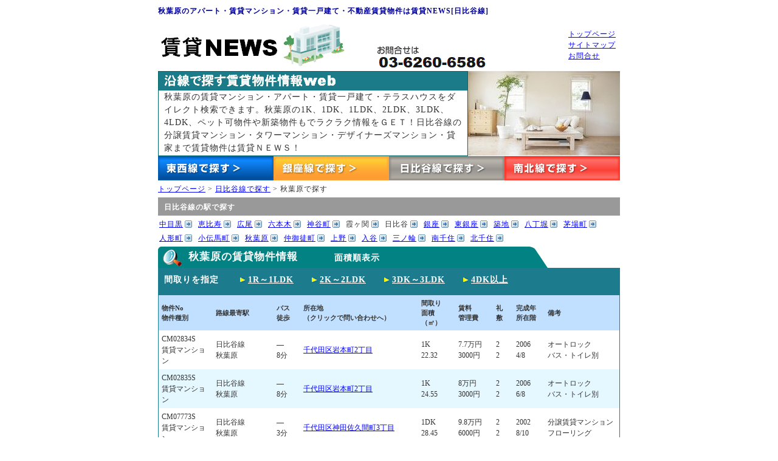

--- FILE ---
content_type: text/html
request_url: http://www.metro-chintai.com/station/00057.html
body_size: 5684
content:
<!DOCTYPE html PUBLIC "-//W3C//DTD XHTML 1.0 Transitional//EN" "http://www.w3.org/TR/xhtml1/DTD/xhtml1-transitional.dtd">
<html xmlns="http://www.w3.org/1999/xhtml">
<head>
<meta http-equiv="Content-Type" content="text/html; charset=shift_jis" />
<meta http-equiv="Content-Script-Type" content="text/javascript" />
<meta http-equiv="Content-Style-Type" content="text/css" />
<title>秋葉原の賃貸マンション・秋葉原のアパート情報[賃貸NEWS 日比谷線]</title>
<meta name="Keywords" content="秋葉原,賃貸マンション,賃貸一戸建て,東京都,賃貸物件,ペット可,アパート,貸家,不動産,東京メトロ日比谷線" />
<meta name="Description" content="秋葉原の賃貸マンション・賃貸一戸建て・アパートの他、1K,1DK,1LDK,2LDK,3LDK,4LDKの物件情報を簡単検索！秋葉原の分譲賃貸・ペット可賃貸・貸家も賃貸NEWS。" />
<link href="../css/default.css" rel="stylesheet" type="text/css" media="all" />
<link href="../css/station.css" rel="stylesheet" type="text/css" media="all" />
</head>
<body>
	<div id="page">
	  <div id="container">
<!--ヘッダー　ここから-->
<div id="header">
				<h1>秋葉原のアパート・賃貸マンション・賃貸一戸建て・不動産賃貸物件は賃貸NEWS[日比谷線]</h1><!-- #BeginLibraryItem "/Library/header.lbi" -->	    
		        <div id="logo"><a href="../index.html"><img src="../images/common/logo.gif" alt="賃貸NEWS" /></a></div>
		        <div id="tel"> <img src="../images/common/tel.gif" alt="03-6260-6586" /> </div>
		        <div id="hnavi">
                  <ul>
                    <li><a href="../index.html">トップページ</a></li>
                    <li><a href="../sitemap.html">サイトマップ</a></li>
                    <li><a href="../contact">お問合せ</a></li>
                  </ul>
          </div>
		        <div class="clear">&nbsp;</div>
<!-- #EndLibraryItem --></div>
<!--コンテンツ部　ここから-->
<div id="contents">
                <div id="topContents">
                	<dl id="lead">
                		<dt><img src="../images/common/toptitle2.gif" alt="沿線で探す賃貸物件web" /></dt>
                		<dd>
<!--リード文　ここから-->
                            秋葉原の賃貸マンション・アパート・賃貸一戸建て・テラスハウスをダイレクト検索できます。秋葉原の1K、1DK、1LDK、2LDK、3LDK、4LDK、ペット可物件や新築物件もでラクラク情報をＧＥＴ！日比谷線の分譲賃貸マンション・タワーマンション・デザイナーズマンション・貸家まで賃貸物件は賃貸ＮＥＷＳ！
<!--リード文　ここまで-->
               			</dd>
               		</dl>
	  </div>
<!-- #BeginLibraryItem "/Library/search_Img.lbi" --><div id="imgArea">
					<div id="imgArea_Left">
						<img src="../images/common/photo1.jpg" alt="" />
                     </div>
                </div><!-- #EndLibraryItem --><div class="clear">&nbsp;</div>
				<div id="mainContents">
		<!--沿線バー　ここから--><!-- #BeginLibraryItem "/Library/line.lbi" -->					<div id="section00">
                    <a href="../line/00001.html"><img src="../images/common/gnavi1.jpg" alt="東西線で探す" /></a><a href="../line/00002.html"><img src="../images/common/gnavi2.jpg" alt="銀座線で探す" /></a><a href="../line/00003.html"><img src="../images/common/gnavi3.jpg" alt="日比谷線で探す" /></a><a href="../line/00004.html"><img src="../images/common/gnavi4.jpg" alt="南北線で探す" /></a> </div>
<div class="clear">&nbsp;</div><!-- #EndLibraryItem --><!--パス　ここから-->
				<div id="path"><a href="../index.html">トップページ</a> &gt; <a href="../line/00003.html">日比谷線で探す</a> &gt; 秋葉原で探す</div>
                    
			    <div id="section01"><!-- #BeginLibraryItem "/Library/Line_H.lbi" -->			      <div class="hibiya">
                    <h2>日比谷線の駅で探す</h2>
		          </div>
			        <ul>
									<li><a href="00043.html">中目黒</a></li>
                      <li><a href="00044.html">恵比寿</a></li>
                      <li><a href="00045.html">広尾</a></li>
                      <li><a href="00046.html">六本木</a></li>
                      <li><a href="00047.html">神谷町</a></li>
                      <li>霞ヶ関</li>
                                    <li>日比谷</li>
                                    <li><a href="00050.html">銀座</a></li>
                      <li><a href="00051.html">東銀座</a></li>
                      <li><a href="00052.html">築地</a></li>
                      <li><a href="00053.html">八丁堀</a></li>
                      <li><a href="00054.html">茅場町</a></li>
                      <li><a href="00055.html">人形町</a></li>
                      <li><a href="00056.html">小伝馬町</a></li>
                      <li><a href="00057.html">秋葉原</a></li>
                      <li><a href="00058.html">仲御徒町</a></li>
                      <li><a href="00059.html">上野</a></li>
                      <li><a href="00060.html">入谷</a></li>
                      <li><a href="00061.html">三ノ輪</a></li>
                      <li><a href="00062.html">南千住</a></li>
                      <li class="last"><a href="00063.html">北千住</a></li>
</ul>
			      <div class="clear">&nbsp;</div><!-- #EndLibraryItem --><div class="title">
						  <h3>秋葉原の賃貸物件情報</h3>
		    <p>面積順表示</p></div>
<div class="select">
							<dl>
								<dt>間取りを指定</dt>
								<dd>
									<ul>
										<li><a href="00057_01.html">1R～1LDK</a></li>
										<li><a href="00057_02.html">2K～2LDK</a></li>
										<li><a href="00057_03.html">3DK～3LDK</a></li>
										<li><a href="00057_04.html">4DK以上</a></li>
									</ul>
								</dd>
							</dl>
						</div>
						<div class="inputArea">
						  <table cellpadding="0" cellspacing="0">
                            <tr>
                              <th>物件No<br />物件種別</th>
                              <th>路線最寄駅</th>
                              <th>バス<br />徒歩</th>
                              <th>所在地<br />（クリックで問い合わせへ）</th>
                              <th>間取り<br />面積（㎡）</th>
                              <th>賃料<br />管理費</th>
                              <th>礼<br /> 敷</th>
                              <th>完成年<br />所在階</th>
                              <th>備考</th>
                            </tr>
                	
                	<tr>
                		<td width="81">CM02834S<br />
               		    賃貸マンション</td>
               		  <td width="110">日比谷線<br />
           		      秋葉原</td>
               		  <td width="34">―<br />
               		  8分</td>
                		<td width="235"><a href="../contact/?article=CM02834S&c_address=%90%e7%91%e3%93c%8b%e6%8a%e2%96%7b%92%ac2%92%9a%96%da&c_madori=1K&c_area=22.32&c_price=77000">千代田区岩本町2丁目</a></td>
               		  <td width="51">1K<br />
           		      22.32 </td>
               		  <td width="52">7.7万円<br />
           		      3000円</td>
               		  <td width="22">2<br />
			2</td>
                		<td width="40">2006<br />
               		    4/8</td>
               		  <td width="136">オートロック<br />
           		      バス・トイレ別</td>
           		  </tr>
                	<tr class="blue">
                      <td>CM02835S<br />
                      賃貸マンション</td>
                	  <td>日比谷線<br />
                	    秋葉原</td>
                	  <td>―<br />
                	    8分</td>
                	  <td><a href="../contact/?article=CM02835S&c_address=%90%e7%91%e3%93c%8b%e6%8a%e2%96%7b%92%ac2%92%9a%96%da&c_madori=1K&c_area=24.55&c_price=80000">千代田区岩本町2丁目</a></td>
                	  <td>1K<br />
                	    24.55</td>
                	  <td>8万円<br />
                	    3000円</td>
                	  <td>2<br />
                	    2</td>
                	  <td>2006<br />
                	    6/8</td>
                	  <td>オートロック<br />
                	    バス・トイレ別</td>
              	  </tr>
               	    <tr>
                      <td>CM07773S<br />
                      賃貸マンション</td>
               	      <td>日比谷線<br />
               	        秋葉原</td>
               	      <td>―<br />
               	        3分</td>
               	      <td><a href="../contact/?article=CM07773S&c_address=%90%e7%91%e3%93c%8b%e6%90_%93c%8d%b2%8bv%8a%d4%92%ac3%92%9a%96%da&c_madori=1DK&c_area=28.45&c_price=98000">千代田区神田佐久間町3丁目</a></td>
               	      <td>1DK<br />
               	        28.45</td>
               	      <td>9.8万円<br />
               	        6000円</td>
               	      <td>2<br />
               	        2</td>
               	      <td>2002<br />
               	        8/10</td>
               	      <td>分譲賃貸マンション<br />
               	        フローリング</td>
           	      </tr>
               	  <tr class="blue">
                    <td>CM02836S<br />
                    賃貸マンション</td>
               	      <td>日比谷線<br />
               	        秋葉原</td>
               	      <td>―<br />
               	        3分</td>
           	        <td><a href="../contact/?article=CM02836S&c_address=%90%e7%91%e3%93c%8b%e6%8a%e2%96%7b%92%ac3%92%9a%96%da&c_madori=1R&c_area=30.88&c_price=94000">千代田区岩本町3丁目</a></td>
               	      <td>1R<br />
               	        30.88</td>
               	      <td>9.4万円<br />
               	        7000円</td>
               	      <td>2<br />
               	        2</td>
               	      <td>2002 <br />
               	        6/9</td>
               	      <td>分譲賃貸マンシン<br />
               	        ペット可</td>
           	      </tr>
           	      <tr>
                    <td>CM02837S<br />
                    賃貸マンション</td>
               	      <td>日比谷線<br />
               	        秋葉原</td>
               	      <td>―<br />
               	        8分</td>
           	        <td><a href="../contact/?article=CM02837S&c_address=%90%e7%91%e3%93c%8b%e6%93%8c%90_%93c2%92%9a%96%da&c_madori=1DK&c_area=33.45&c_price=108000">千代田区東神田2丁目</a></td>
               	      <td>1DK<br />
               	        33.45</td>
               	      <td>10.8万円<br />
               	        5000円</td>
               	      <td>2<br />
               	        2</td>
               	      <td>2006<br />
               	        6/6</td>
               	      <td>分譲賃貸マンション<br />
               	        オートロック</td>
           	      </tr>
               	  <tr class="blue">
                    <td>CM07774S<br />
                    賃貸マンション</td>
               	      <td>日比谷線<br />
               	        秋葉原</td>
               	      <td>―<br />
               	        5分</td>
           	        <td><a href="../contact/?article=CM07774S&c_address=%90%e7%91%e3%93c%8b%e6%90_%93c%97%fb%95%bb%92%ac&c_madori=1LDK&c_area=37.65&c_price=140000">千代田区神田練塀町</a></td>
               	      <td>1LDK<br />
               	        37.65</td>
               	      <td>14万円<br />
               	        -</td>
               	      <td>2<br />
               	        2</td>
               	      <td>2007<br />
               	        5/14</td>
               	      <td>ＳＯＨＯ相談<br />
               	        24時間ｾｷｭﾘﾃｨｰ</td>
           	      </tr>
           	      <tr>
                    <td>CM02838S<br />
                    賃貸マンション</td>
               	      <td>日比谷線<br />
               	        秋葉原</td>
               	      <td>―<br />
               	        6分</td>
           	        <td><a href="../contact/?article=CM02838S&c_address=%90%e7%91%e3%93c%8b%e6%90_%93c%8d%b2%8bv%8a%d4%92%ac3%92%9a%96%da&c_madori=1LDK&c_area=39.48&c_price=130000">千代田区神田佐久間町3丁目</a></td>
               	      <td>1LDK<br />
               	        39.48</td>
               	      <td>13万円<br />
               	        8000円</td>
               	      <td>2<br />
               	        2</td>
               	      <td>2002<br />
               	        3/5</td>
               	      <td>ペット可<br />
               	        ウォークインクローゼット</td>
           	      </tr>
               	  <tr class="blue">
                    <td>CM02839S<br />
                    賃貸マンション</td>
               	      <td>日比谷線<br />
               	        秋葉原</td>
               	      <td>―<br />
               	        6分</td>
           	        <td><a href="../contact/?article=CM02839S&c_address=%91%e4%93%8c%8b%e6%8f%e3%96%ec3%92%9a%96%da&c_madori=1LDK&c_area=43.57&c_price=145000">台東区上野3丁目</a></td>
               	      <td>1LDK<br />
               	        43.57</td>
               	      <td>14.5万円<br />
               	        10000円</td>
               	      <td>2<br />
               	        2</td>
               	      <td>2006<br />
               	        4/8</td>
               	      <td>分譲賃貸マンション<br />
               	        フローリング</td>
           	      </tr>
           	      <tr>
                    <td>CM07775D<br />
                    賃貸マンション</td>
               	      <td>日比谷線<br />
               	        秋葉原</td>
               	      <td>―<br />
               	        5分</td>
           	        <td><a href="../contact/?article=CM07775D&c_address=%90%e7%91%e3%93c%8b%e6%90_%93c%93%8c%8f%bc%89%ba%92%ac&c_madori=2LDK&c_area=49.17&c_price=158000">千代田区神田東松下町</a></td>
               	      <td>2LDK<br />
               	        49.17</td>
               	      <td>15.8万円<br />
               	        8000円</td>
               	      <td>2<br />
               	        2</td>
               	      <td>2000<br />
               	        2/9</td>
               	      <td>ペット可　宅配ＢＯＸ<br />
               	        フローリング</td>
           	      </tr>
               	  <tr class="blue">
                    <td>CM02840D<br />
                    賃貸マンション</td>
               	      <td>日比谷線<br />
               	        秋葉原</td>
               	      <td>―<br />
               	        7分</td>
           	        <td><a href="../contact/?article=CM02840D&c_address=%90%e7%91%e3%93c%8b%e6%90_%93c%8d%b2%8bv%8a%d4%92%ac4%92%9a%96%da&c_madori=2LDK&c_area=52.55&c_price=164000">千代田区神田佐久間町4丁目</a></td>
               	      <td>2LDK<br />
               	        52.55</td>
               	      <td>16.4万円<br />
               	        10000円</td>
               	      <td>2<br />
               	        2</td>
               	      <td>2000<br />
               	        7/8</td>
               	      <td>ペット可<br />
               	        オートロック</td>
           	      </tr>
           	      <tr>
                    <td>CM07776D<br />
                    賃貸マンション</td>
               	      <td>日比谷線<br />
               	        秋葉原</td>
               	      <td>―<br />
               	        2分</td>
           	        <td><a href="../contact/?article=CM07776D&c_address=%91%e4%93%8c%8b%e6%90%f3%91%90%8b%b41%92%9a%96%da&c_madori=2LDK&c_area=55.96&c_price=166000">台東区浅草橋1丁目</a></td>
               	      <td>2LDK<br />
               	        55.96</td>
               	      <td>16.6万円<br />
               	        11000円</td>
               	      <td>2<br />
               	        2</td>
               	      <td>2004<br />
               	        11/11</td>
               	      <td>分譲賃貸マンション<br />
               	        ディスポーサー</td>
           	      </tr>
               	  <tr class="blue">
                    <td>CM02841D<br />
                    賃貸マンション</td>
               	      <td>日比谷線<br />
               	        秋葉原</td>
               	      <td>―<br />
               	        6分</td>
           	        <td><a href="../contact/?article=CM02841D&c_address=%90%e7%91%e3%93c%8b%e6%93%8c%90_%93c3%92%9a%96%da&c_madori=2LDK&c_area=57.72&c_price=178000">千代田区東神田3丁目</a></td>
               	      <td>2LDK<br />
               	        57.72</td>
               	      <td>17.8万円<br />
               	        10000円</td>
               	      <td>2<br />
               	        2</td>
               	      <td>2002<br />
               	        4/5</td>
               	      <td>分譲賃貸マンション<br />
               	        カウンターキッチン</td>
           	      </tr>
           	      <tr>
                    <td>CM02842T<br />
                    賃貸マンション</td>
               	      <td>日比谷線<br />
               	        秋葉原</td>
               	      <td>―<br />
               	        5分</td>
           	        <td><a href="../contact/?article=CM02842T&c_address=%90%e7%91%e3%93c%8b%e6%8a%e2%96%7b%92%ac3%92%9a%96%da&c_madori=3LDK&c_area=62.28&c_price=213000">千代田区岩本町3丁目</a></td>
               	      <td>3LDK<br />
               	        62.28</td>
               	      <td>21.3万円<br />
               	        7000円</td>
               	      <td>2<br />
               	        2</td>
               	      <td>2002<br />
               	        7/8</td>
               	      <td>ペット可<br />
               	        駐車場付</td>
           	      </tr>
               	  <tr class="blue">
                    <td>CM07778T<br />
                    賃貸マンション</td>
               	      <td>日比谷線<br />
               	        秋葉原</td>
               	      <td>―<br />
               	        3分</td>
           	        <td><a href="../contact/?article=CM07778T&c_address=%90%e7%91%e3%93c%8b%e6%90_%93c%90%7b%93c%92%ac2%92%9a%96%da&c_madori=3LDK&c_area=68.17&c_price=189000">千代田区神田須田町2丁目</a></td>
               	      <td>3LDK<br />
               	        68.17</td>
               	      <td>18.9万円<br />
               	        14000円</td>
               	      <td>2<br />
               	        2</td>
               	      <td>1999<br />
               	        3/9</td>
               	      <td>敷地内駐車場有<br />
               	        Ｌ字型バルコニー</td>
           	      </tr>
           	      <tr>
                    <td>CM02843T<br />
                    賃貸マンション</td>
               	      <td>日比谷線<br />
               	        秋葉原</td>
               	      <td>―<br />
               	        8分</td>
           	        <td><a href="../contact/?article=CM02843TS&c_address=%90%e7%91%e3%93c%8b%e6%93%8c%90_%93c3%92%9a%96%da&c_madori=3LDK&c_area=71.28&c_price=198000">千代田区東神田3丁目</a></td>
               	      <td>3LDK<br />
               	        71.28</td>
               	      <td>19.8万円<br />
               	        -</td>
               	      <td>2<br />
               	        2</td>
               	      <td>1997<br />
               	        2/10</td>
               	      <td>分譲賃貸マンション<br />
               	        オートロック</td>
           	      </tr>
               	  <tr class="blue">
                    <td>CM07779T<br />
                    賃貸マンション</td>
               	      <td>日比谷線<br />
               	        秋葉原</td>
               	      <td>―<br />
               	        4分</td>
           	        <td><a href="../contact/?article=CM07779T&c_address=%90%e7%91%e3%93c%8b%e6%90_%93c%98a%90%f2%92%ac&c_madori=3LDK&c_area=73.58&c_price=237000">千代田区神田和泉町</a></td>
               	      <td>3LDK<br />
               	        73.58</td>
               	      <td>23.7万円<br />
               	        13600円</td>
               	      <td>2<br />
               	        2</td>
               	      <td>2005<br />
               	        7/10</td>
               	      <td>リビング床暖房<br />
               	        分譲賃貸マンション</td>
           	      </tr>
           	      <tr>
                    <td>CM07780T<br />
                    賃貸マンション</td>
               	      <td>日比谷線<br />
               	        秋葉原</td>
               	      <td>―<br />
               	        7分</td>
           	        <td><a href="../contact/?article=CM07780T&c_address=%90%e7%91%e3%93c%8b%e6%93%8c%90_%93c3%92%9a%96%da&c_madori=3LDK&c_area=80.54&c_price=260000">千代田区東神田3丁目</a></td>
               	      <td>3LDK<br />
               	        80.54</td>
               	      <td>26万円<br />
               	        -</td>
               	      <td>2<br />
               	        2</td>
               	      <td>2006<br />
               	        6/11</td>
               	      <td>ペット可　オートロック<br />
               	        分譲賃貸マンション</td>
           	      </tr>
               	  <tr class="blue">
                    <td>CM07781F<br />
                    賃貸マンション</td>
               	      <td>日比谷線<br />
               	        秋葉原</td>
               	      <td>―<br />
               	        3分</td>
           	        <td><a href="../contact/?article=CM07781F&c_address=%90%e7%91%e3%93c%8b%e6%8a%e2%96%7b%92%ac3%92%9a%96%da&c_madori=4LDK&c_area=89.36&c_price=285000">千代田区岩本町3丁目</a></td>
               	      <td>4LDK<br />
               	        89.36</td>
               	      <td>28.5万円<br />
               	        9700円</td>
               	      <td>2<br />
               	        2</td>
               	      <td>2001<br />
               	        8/9</td>
               	      <td>分譲賃貸マンション<br />
               	        住環境良好</td>
           	      </tr>
           	      <tr>
                    <td>CM07782F<br />
                    賃貸マンション</td>
               	      <td>日比谷線<br />
           	        秋葉原</td>
               	      <td>―<br />
           	        4分</td>
           	        <td><a href="../contact/?article=CM07782F&c_address=%90%e7%91%e3%93c%8b%e6%90_%93c%8d%b2%8bv%8a%d4%89%cd%8a%dd&c_madori=4LDK&c_area=92.17&c_price=303000">千代田区神田佐久間河岸</a></td>
           	        <td>4LDK<br />
           	        92.17</td>
               	      <td>30.3万円<br />
           	        10000円</td>
               	      <td>2<br />
           	        2</td>
               	      <td>1998<br />
           	        6/7</td>
               	      <td>角部屋　宅配ＢＯＸ<br />
           	        ペット可　駐車場有</td>
           	      </tr>
               	  <tr class="blue">
                    <td>CM07783F<br />
                    賃貸マンション</td>
               	      <td>日比谷線<br />
           	        秋葉原</td>
               	      <td>―<br />
           	        6分</td>
           	        <td><a href="../contact/?article=CM07783F&c_address=%90%e7%91%e3%93c%8b%e6%8aO%90_%93c4%92%9a%96%da&c_madori=4LDK&c_area=95.74&c_price=320000">千代田区外神田4丁目</a></td>
           	        <td>4LDK<br />
           	        95.74</td>
               	      <td>32万円<br />
           	        -</td>
               	      <td>2<br />
           	        2</td>
               	      <td>1999<br />
           	        2/4</td>
               	      <td>ペット可　オートロック<br />
           	        カウンターキッチン</td>
           	      </tr>
                          </table>
				  </div>
					</div>
				  <div class="clear">&nbsp;</div>
                  <!--検索リクエスト　ここから--><!-- #BeginLibraryItem "/Library/request.lbi" -->					<div id="section02">
						<h2>検索リクエスト エリア担当がご希望の物件をお探しします。</h2>
					</div><!-- #EndLibraryItem --><div class="clear">&nbsp;</div>
				<!--特集　ここから--><!-- #BeginLibraryItem "/Library/special.lbi" -->					<div id="section03">
						<div class="pet">
							<p class="title">ペット可特集</p>
							<p class="text">アパート・賃貸マンションなど賃貸物件のペット可を集めました。</p>
						</div>
						<div class="new">
							<p class="title">新築物件特集</p>
							<p class="text">アパート・賃貸マンションなど賃貸物件のペット可を集めました。</p>
						</div>						
					</div>
					<div class="clear">&nbsp;</div><!-- #EndLibraryItem --><!--特集　ここまで-->                    
                    
	  <div id="section05">
						<h2>インフォメーション</h2>
						<p>秋葉原のアパート・マンション・一戸建てを借りる時の便利な情報ツールをご用意いたしました。不動産・賃貸住宅を借りる際にお役立て下さい。</p>
						<ul>
							<li><a href="http://maps.google.com/maps?f=q&hl=ja&geocode=&q=%E7%A7%8B%E8%91%89%E5%8E%9F%E9%A7%85&ie=UTF8&ll=35.699651,139.774203&spn=0.014847,0.019226&z=15&iwloc=addr" target="_blank">秋葉原の沿線ＭＡＰ</a></li>
		  <li><a href="http://www.tokyometro.jp/rosen/eki/akihabara/index.html" target="_blank">秋葉原のアクセス</a></li>
		  <li><a href="http://xn--8mr310gi6gvmw.jp/" target="_blank">秋葉原のタウン情報</a></li>
						</ul>
						<div class="clear">&nbsp;</div>
					</div>
					<div id="section06">
						<h2>沿線賃貸NEWSからメッセージ</h2>
						<p>賃貸ニュースでは<span class="red">東西線・銀座線・南北線・日比谷線</span>のアパート・賃貸マンション・賃貸一戸建て・貸家をダイレクト検索できます。その他、<span class="underline">ペット可物件</span>・<span class="underline">新築マンション</span>・テラスハウス・タワーマンション・デザイナーズマンションなどの賃貸住宅も豊富に掲載！是非、不動産・お部屋探しにお役立て下さい。</p>
					</div>
			<!--主要駅一覧　ここから--><!-- #BeginLibraryItem "/Library/mainSt.lbi" -->					<div id="section07">
						<h2>主要駅賃貸情報一覧</h2>
						<dl>
							<dt><span class="yellow">東西線</span>>></dt>
							<dd>
								<ul class="long">
                  <li><a href="00001.html">中野</a></li>
			      <li><a href="00002.html">落合</a></li>
			      <li><a href="00003.html">高田馬場</a></li>
			      <li><a href="00004.html">早稲田</a></li>
			      <li><a href="00005.html">神楽坂</a></li>
			      <li><a href="00006.html">飯田橋</a></li>
			      <li><a href="00007.html">九段下</a></li>
			      <li>竹橋</li>
			      <li><a href="00009.html">大手町</a></li>
			      <li><a href="00010.html">日本橋</a></li>
			      <li><a href="00011.html">茅場町</a></li>
			      <li><a href="00012.html">門前仲町</a></li>
			      <li><a href="00013.html">木場</a></li>
			      <li><a href="00014.html">東陽町</a></li>
			      <li><a href="00015.html">南砂町</a></li>
			      <li><a href="00016.html">西葛西</a></li>
			      <li><a href="00017.html">葛西</a></li>
			      <li><a href="00018.html">浦安</a></li>
			      <li><a href="00019.html">南行徳</a></li>
			      <li><a href="00020.html">行徳</a></li>
			      <li><a href="00021.html">妙典</a></li>
			      <li><a href="00022.html">原木中山</a></li>
			      <li class="last"><a href="00023.html">西船橋</a></li>
								</ul>
								<div class="clear">&nbsp;</div>
							</dd>
						</dl>
						<div class="clear">&nbsp;</div>
						<dl>
							<dt><span class="yellow">銀座線</span>>>　</dt>
					  <dd><ul class="long"><li><a href="00024.html">渋谷</a></li>
                  <li><a href="00025.html">表参道</a></li>
                  <li><a href="00026.html">外苑前</a></li>
                  <li><a href="00027.html">青山一丁目</a></li>
                  <li><a href="00028.html">赤坂見附</a></li>
                  <li><a href="00029.html">溜池山王</a></li>
                  <li><a href="00030.html">虎ノ門</a></li>
                  <li><a href="00031.html">新橋</a></li>
                  <li><a href="00032.html">銀座</a></li>
                  <li><a href="00033.html">京橋</a></li>
                  <li><a href="00034.html">日本橋</a></li>
                  <li><a href="00035.html">三越前</a></li>
                  <li><a href="00036.html">神田</a></li>
                  <li><a href="00037.html">末広町</a></li>
                  <li><a href="00038.html">上野広小路</a></li>
                  <li><a href="00039.html">上野</a></li>
                  <li><a href="00040.html">稲荷町</a></li>
                  <li><a href="00041.html">田原町</a></li>
                  <li class="last"><a href="00042.html">浅草</a></li>
								</ul>
								<div class="clear">&nbsp;</div>
							</dd>
						</dl>
  <div class="clear">&nbsp;</div>
						<dl>
							<dt><span class="yellow">日比谷線</span>>></dt>
							<dd>
								<ul>
									<li><a href="00043.html">中目黒</a></li>
                      <li><a href="00044.html">恵比寿</a></li>
                      <li><a href="00045.html">広尾</a></li>
                      <li><a href="00046.html">六本木</a></li>
                      <li><a href="00047.html">神谷町</a></li>
                      <li>霞ヶ関</li>
                                    <li>日比谷</li>
                                    <li><a href="00050.html">銀座</a></li>
                      <li><a href="00051.html">東銀座</a></li>
                      <li><a href="00052.html">築地</a></li>
                      <li><a href="00053.html">八丁堀</a></li>
                      <li><a href="00054.html">茅場町</a></li>
                      <li><a href="00055.html">人形町</a></li>
                      <li><a href="00056.html">小伝馬町</a></li>
                      <li><a href="00057.html">秋葉原</a></li>
                      <li><a href="00058.html">仲御徒町</a></li>
                      <li><a href="00059.html">上野</a></li>
                      <li><a href="00060.html">入谷</a></li>
                      <li><a href="00061.html">三ノ輪</a></li>
                      <li><a href="00062.html">南千住</a></li>
                      <li class="last"><a href="00063.html">北千住</a></li>
								</ul>
								<div class="clear">&nbsp;</div>
							</dd>
						</dl>
						<div class="clear">&nbsp;</div>
						<dl>
							<dt><span class="yellow">南北線</span>>></dt>
							<dd>
								<ul>
									<li><a href="00064.html">目黒</a></li>
                    <li><a href="00065.html">白金台</a></li>
                    <li><a href="00066.html">白金高輪</a></li>
                    <li><a href="00067.html">麻布十番</a></li>
                    <li><a href="00068.html">六本木一丁目</a></li>
                    <li><a href="00069.html">溜池山王</a></li>
                    <li><a href="00070.html">永田町</a></li>
                    <li><a href="00071.html">四ツ谷</a></li>
                    <li><a href="00072.html">市ヶ谷</a></li>
                    <li><a href="00073.html">飯田橋</a></li>
                    <li><a href="00074.html">後楽園</a></li>
                    <li><a href="00075.html">東大前</a></li>
                    <li><a href="00076.html">本駒込</a></li>
                    <li><a href="00077.html">駒込</a></li>
                    <li><a href="00078.html">西ヶ原</a></li>
                    <li><a href="00079.html">王子</a></li>
                    <li><a href="00080.html">王子神谷</a></li>
                    <li><a href="00081.html">志茂</a></li>
                    <li class="last"><a href="00082.html">赤羽岩淵</a></li>
								</ul>
								<div class="clear">&nbsp;</div>
							</dd>
						</dl>
					<div class="clear">&nbsp;</div>
					</div><!-- #EndLibraryItem --><!--主要駅一覧　ここまで-->                    
				</div>
		</div>
            <!--フッター部　ここから--><!-- #BeginLibraryItem "/Library/footerNEWS.lbi" -->            <div id="footer">
              <div id="navigation">
                <dl>
                  <dt>―Navigation―</dt>
                  <dd class="first"><a href="../index.html">HOME</a></dd>
                  <!--
						-->
                  <dd><a href="../information.html">会社案内</a></dd>
                  <!--
						-->
                  <dd><a href="#">リクルート</a></dd>
                  <!--
						-->
                  <dd><a href="../contact">お問い合わせ</a></dd>
                  <!--
						-->
                  <dd><a href="../privacy.html">プライバシーポリシー</a></dd>
                  <!--
						-->
                  <dd><a href="../sitemap.html">サイトマップ</a></dd>
                  <!--
						-->
                  <dd><a href="../link.html">リンク集</a></dd>
                  <!--
						-->
                  <dd><a href="../linkinfo.html">相互リンク募集</a></dd>
                </dl>
              </div>
              <div id="network">
                <dl>
                  <dt>―Network―</dt>
                  <dd><a href="http://www.0213.biz/" target="_blank">首都圏の貸事務所・貸オフィスは貸事務所.biz</a></dd>
                  <dd><a href="http://www.tenanto.com/" target="_blank">東京・神奈川・千葉・埼玉の貸事務所・貸店舗・貸倉庫・貸工場はテナント.com</a></dd>
                  <dd><a href="http://www.chintai777.com/" target="_blank">東京都・神奈川県・千葉県・埼玉県の賃貸マンション・賃貸住宅は賃貸.com</a></dd>
                </dl>
              </div>
              <div id="copyright"> Copyright (C) 2008 東京メトロ賃貸NEWS All Rights Reserved </div>
            </div><!-- #EndLibraryItem --><!--フッター部　ここまで-->
	  </div>
</div>
</body>
</html>


--- FILE ---
content_type: text/css
request_url: http://www.metro-chintai.com/css/default.css
body_size: 68
content:
@charset "euc-jp";

@import url(base.css);
@import url(common.css);


--- FILE ---
content_type: text/css
request_url: http://www.metro-chintai.com/css/station.css
body_size: 913
content:
@charset "shift_jis";

/* header start */
#header #tel {
	float:left;
	width:200px;
	margin-top:30px;
}
/* header end */

/* contents start */
#mainContents div#section01 .tozai h2{
	width:750px;
	height: 23px;
	background-color:#0069D2;
	font-weight: bold;
	color: #FFFFFF;
	font-size: 100%;
	padding-left: 10px;
	padding-top: 7px;
}
#mainContents div#section01 .ginza h2{
	width:750px;
	height: 23px;
	background-color:#FFA002;
	font-weight: bold;
	color: #FFFFFF;
	font-size: 100%;
	padding-left: 10px;
	padding-top: 7px;
}
#mainContents div#section01 .ginza ul{
	padding-left: 2px;
	margin-bottom: 5px;
	margin-top: 5px;
}
#mainContents div#section01 .ginza li{
	display: inline;
	background:url(../images/line/arrow1.gif) no-repeat right center;
	padding-right: 15px;
	float: left;
	margin: 0 15px 5px 0;
}
#mainContents div#section01 .hibiya h2{
	width:750px;
	height: 23px;
	background-color:#999999;
	font-weight: bold;
	color: #FFFFFF;
	font-size: 100%;
	padding-left: 10px;
	padding-top: 7px;
}
#mainContents div#section01 .nanboku h2{
	width:750px;
	height: 23px;
	background-color:#DE4545;
	font-weight: bold;
	color: #FFFFFF;
	font-size: 100%;
	padding-left: 10px;
	padding-top: 7px;
}
#mainContents div#section01 .nanboku ul{
	padding-left: 2px;
	margin-bottom: 5px;
	margin-top: 5px;
}
#mainContents div#section01 .nanboku li{
	display: inline;
	background:url(../images/line/arrow1.gif) no-repeat right center;
	padding-right: 15px;
	float: left;
	margin: 0 15px 5px 0;
}
#mainContents div#section01 ul{
	padding-left: 2px;
	margin-bottom: 5px;
	margin-top: 5px;
}
#mainContents div#section01 li{
	display: inline;
	background:url(../images/line/arrow1.gif) no-repeat right center;
	padding-right: 15px;
	float: left;
	margin: 0 10px 5px 0;
}
#mainContents div#section01 div.title{
	background-color:#FFFFFF;
	color: #FFFFFF;
	width:710px;
	height: 31px;
	padding-left: 50px;
	padding-top: 4px;
	background-image: url(../images/line/title1.gif);
	background-repeat: no-repeat;
	background-position: left center;
}
#mainContents div#section01 div.title h3{
	font-size: 140%;
	font-weight: bold;
	float: left;
}
#mainContents div#section01 div.title p{
	width: 120px;
	font-size: 120%;
	font-weight: bold;
	padding-left: 60px;
	padding-top: 4px;
	float: left;
}

#mainContents div#section01 div.select{
	background-color:#1C7B8C;
	width:750px;
	height: 40px;
	padding-left: 10px;
	font-size: 120%;
	font-weight: bold;
	color: #FFFFFF;
	padding-top: 4px;
}
#mainContents div#section01 div.select a{
	font-weight: bold;
	color: #FFFFFF;
	text-decoration:underline;
}
#mainContents div#section01 div.select dt{
	float: left;
	padding-right: 35px;
}
#mainContents div#section01 div.select li{
	float: left;
	padding-right:20px;
	padding-left:13px;
	background-image: url(../images/line/arrow4a.gif);
	background-repeat: no-repeat;
	background-position: left center;
}
#mainContents div#section01 div.inputArea{
	width:758px;
	border: 1px solid #1C7B8C;
	letter-spacing: 0;
}
#mainContents div#section01 div.inputArea table{
	background-color:#FFFFFF;
	width: 758px;
}
#mainContents div#section01 div.inputArea th{
	font-size:90%;
	padding:5px;
	background-color:#C1E0FF;
}
#mainContents div#section01 div.inputArea tr.blue{
	background-color:#E6F8FF;
}
#mainContents div#section01 div.inputArea td{
	padding:5px;
	padding-right: 10px;
}

#mainContents div#section02 h2{
	width:760px;
	height: 35px;
	margin-bottom: 10px;
	background:url(../images/line/title2.gif) no-repeat left center;
	text-indent:-99999px;
}

#mainContents div#section04{
	border: 1px solid #FF9900;
	width:758px;
	margin-bottom: 10px;
	padding-bottom: 5px;
}
#mainContents div#section04 a{
	font-weight: normal;
}
#mainContents div#section04 h2{
	padding-top:3px;
	padding-bottom:3px;
	padding-left:10px;
	background-color:#FF9900;
	font-size: 120%;
	color: #FFFFFF;
}
#mainContents div#section04 p{
	margin-bottom: 10px;
	padding-left: 10px;
	padding-top: 5px;
}
#mainContents div#section04 li{
	margin: 0 10px;
	float: left;
	padding-right: 10px;
	padding-left: 12px;
	background:url(../images/station/arrow1.gif) no-repeat left center;
}


#mainContents div#section05{
	border: 1px solid #B17DC8;
	width:758px;
	margin-bottom: 10px;
}
#mainContents div#section05 a{
	font-weight: normal;
}
#mainContents div#section05 h2{
	padding-top:3px;
	padding-bottom:3px;
	padding-left:10px;
	background-color:#B17DC8;
	color: #FFFFFF;
	font-size: 120%;
}
#mainContents div#section05 p{
	margin-bottom: 10px;
	font-size: 10px;
}
#mainContents div#section05 dl{
	padding-left: 10px;
	margin-right: 40px;
	margin-bottom: 10px;
	float: left;
}
#mainContents div#section05 dt{
	float: left;
	margin-right: 20px;
}
#mainContents div#section05 li{
	margin: 0;
	float: left;
	padding-right: 10px;
	background-image: url(../images/station/arrow_s6.gif);
	background-repeat: no-repeat;
	background-position: left center;
}
#mainContents div#section05 ul {
	padding:0 0 0 10px;
}
/* contents end */


--- FILE ---
content_type: text/css
request_url: http://www.metro-chintai.com/css/base.css
body_size: 274
content:
@charset "shift_jis";

* {
	margin: 0;
	padding: 0;
}
html, body {
	height: 100%;
}
body {
	font-family: "ＭＳ Ｐゴシック", Osaka, "ヒラギノ角ゴ Pro W3";
}

ul, ol, dl {
	list-style-type: none;
}

img,
a img {
	border: 0;
}

table {
	border-collapse: collapse;
}

textarea {
	font-size: 100%;
}

.clear {
	clear: both;
	height: 0;
	visibility: hidden;
	font-size: 1px;
	line-height: 0px;
}


--- FILE ---
content_type: text/css
request_url: http://www.metro-chintai.com/css/common.css
body_size: 2547
content:
@charset "shift_jis";

body {
	line-height:1.5;
	letter-spacing:1px;
	font-size:75%;
	color:#333333;
	text-align:center;
}
a {
	color:#0000FF;
	text-decoration: underline;
}
a:hover {
	text-decoration:none;
}
#page {
	width:760px;
	margin:auto;
	text-align:left;
}
#container {
}


/* header start */
#header {
	width:760px;
}
#header h1 {
	font-size: 12px;
	margin-top: 9px;
	margin-right: 0px;
	margin-bottom: 0px;
	color: #000099;
}
#header #logo a {
	float:left;
	width:310px;
	height:60px;
	margin-right:50px;
	padding-top:30px;
	background:url(../images/common/header_img.gif) no-repeat right center;
	color:#333333;
	text-decoration:none;
	font-size:180%;
	font-weight:bold;
	line-height:50px;
}
#header #tel {
	float:left;
	width:200px;
	margin-top:11px;
}
#header #hnavi {
	float:right;
	width:100px;
	margin-top:20px;
}
#header #hnavi li {
	padding-left:15px;
}
/* header end */

/* contents start */
#contents {
	
}
#lead {
	float:left;
	width:508px;
	height:138px;
	border:1px solid #006666;
}
#lead dd {
	padding:5px 9px;
	padding-top: 0px;
	font-size: 14px;
}

#imageArea {
	float:right;
	width:380px;
	height:138px;
}
#imgArea_Left {
	float: left;
}
#imgArea_Right {
	float: right;
	width: 180px;
}

#path {
	margin-top:5px;
	margin-bottom:5px;
}

#mainContents{
	width: 760px;
}


#mainContents div#section03 div.pet{
	width:367px;
	height: 72px;
	padding-top: 12px;
	padding-left: 8px;
	margin-top: 10px;
	margin-bottom: 10px;
	background:url(../images/common/pet_img.jpg) no-repeat left center;
	color:#FFFFFF;
	float: left;
}
#mainContents div#section03 div.pet p.title{
	font-size: 120%;
	font-weight: bold;
}
#mainContents div#section03 div.pet p.text{
	text-decoration:underline;
	width: 200px;
}
#mainContents div#section03 div.pet p a {
	color:#FFFFFF;
}

#mainContents div#section03 div.new{
	width:367px;
	height: 72px;
	background:url(../images/common/new_img.jpg) no-repeat left center;
	color:#FFFFFF;
	padding-top: 12px;
	padding-left: 8px;
	margin-top: 10px;
	float: right;
}
#mainContents div#section03 div.new p.title{
	font-size: 120%;
	font-weight: bold;
}
#mainContents div#section03 div.new p.text{
	text-decoration:underline;
	width: 200px;
}
#mainContents div#section03 div.new p a {
	color:#FFFFFF;
}


#mainContents div#section05{
	border: 1px solid #B17DC8;
	width:758px;
	margin-bottom: 10px;
}
#mainContents div#section05 h2 {
	background-color:#B17DC8;
	font-size: 120%;
	color: #FFFFFF;
	padding-top:3px;
	padding-bottom:3px;
	padding-left:10px;
}
#mainContents div#section05 p {
	margin-left: 10px;
	margin-top: 10px;
}
#mainContents div#section05 ul {
	padding:10px 0 10px 10px;
}
#mainContents div#section05 li {
	display:inline;
	padding-left:15px;
	padding-right:5px;
	background-image: url(../images/common/arrow_s6.gif);
	background-repeat: no-repeat;
	background-position: left center;
}
#mainContents div#section05 a {
	font-weight: bold;
}

#mainContents div#section06{
	border: 1px solid #666698;
	width:758px;
	margin-bottom: 10px;
}
#mainContents div#section06 h2 {
	padding-top:3px;
	padding-bottom:3px;
	padding-left:10px;
	background-color:#666698;
	color: #FFFFFF;
	font-size: 120%;
}
#mainContents div#section06 p{
	margin: 10px;
}
#mainContents div#section06 span.red{
	color:#FF0000;
}
#mainContents div#section06 span.underline{
	text-decoration:underline;
}

#mainContents div#section07{
	background-color:#183856;
	width:750px;
	margin-bottom: 0px;
	padding: 5px 0;
	padding-left: 10px;
	color:#FFFFFF;
}
#mainContents div#section07 h2{
	text-align: center;
	font-size: 120%;
	color: #FFFFFF;
	margin-bottom: 5px;
}
#mainContents div#section07 a{
	color: #FFFFFF;
}
#mainContents div#section07 dt {
	clear:left;
	float: left;
	padding-left:4px;
	padding-right: 8px;
	white-space:nowrap;
}
#mainContents div#section07 dd {
	float: left;
}
#mainContents div#section07 dt.clum {
	clear:none;
}
#mainContents div#section07 dd.clum {
	padding-right: 80px;
}
#mainContents div#section07 li{
	float: left;
	margin-bottom: 5px;
	padding: 0 5px;
	border-right: 1px solid #FFFFFF;
	white-space:nowrap;
}
#mainContents div#section07 ul.long{
	width: 650px;
}
#mainContents div#section07 li.last{
	border-right:0;
}
#mainContents div#section07 span.yellow{
	color:#FFFF00;
}

/* contents end */

/* 詳細ページ start */
#mainContents #article h2  {
	font-size: 16px;
	font-weight: bold;
	background-color: #000099;
	margin: 0px;
	padding-top: 5px;
	padding-bottom: 5px;
	padding-left: 10px;
	color: #FFFFFF;
}
#mainContents #article p {
	font-weight: normal;
	font-size: 14px;
	padding-top: 3px;
	padding-bottom: 3px;
	padding-left: 10px;
}
#mainContents #article table {
	font-size: 12px;
	width: 761px;
}
#mainContents #article table th {
	padding:2px;
	background-color: #D1F1B1;
	text-align: center;
}
#mainContents #article table td {
	padding:2px;
	text-align: center;
}

#mainContents #details {
	color: #0066CC;
	margin-top: 10px;
	margin-bottom: 10px;
}
#mainContents #details .tablesyosai {
	font-size: 12px;
	width: 760px;
}
#mainContents #details .tablesyosai th {
	background-color: #CCCCCC;
	text-align: center;
	padding-top: 5px;
	padding-right: 10px;
	padding-bottom: 5px;
	padding-left: 10px;
}
#mainContents #details .tablesyosai td {
	color: #000000;
	padding-left: 10px;
}
#mainContents #details .tablesyosai td .w {
	width: 290px;
}
#mainContents #details table .plan {
	margin-left: 5px;
	width: 290px;
	float: right;
}
#mainContents #details .plan th {
	background-color: #0066CC;
	text-align: center;
	font-size: 14px;
	font-weight: bold;
	color: #FFFFFF;
	padding-right: 0px;
	padding-left: 0px;
}
#mainContents #details .plan td {
	background-color: #0066CC;
	padding-left: 0px;
}
#mainContents #details .reference {
	margin-left: 20px;
	margin-top: 20px;
	margin-bottom: 10px;
	width: 100%;
	font-size: 14px;
}
#mainContents #jyoho {
	margin-top: 10px;
	margin-bottom: 10px;
}
#mainContents #jyoho table {
	color: #999999;
	border: thin dotted #000099;
}
#mainContents #jyoho table td {
	padding-left: 10px;
	padding-top: 5px;
}
#mainContents #jyoho .colorb {
	color: #0000CC;
}

/* 詳細ページ end */

/* 会社案内　プライバシーポリシー start */
#mainContents #contents_h1 {
	margin: 10px 0 10px 0;
}
#mainContents #contents_h1 h2 {
	color: #008080;
	background-image: url(../images/common/h1-bg.jpg);
	line-height: 55px;
	background-repeat: repeat-x;
	text-indent: 10px;
	font-size: 16px;
}

#mainContents #outline {
	margin: 5px 0 10px 0;
}
#mainContents #outline h3 {
	font-size: 15px;
	color: #FFFFFF;
	padding: 5px 0 5px 10px;
	background-color: #3972DB;
}
#mainContents #outline p {
	padding: 10px 20px 5px 10px;
	font-size: 13px;
}
#mainContents #outline h4 {
	font-size: 15px;
	color: #777777;
	padding: 5px 0 0 10px;
}

#outline #company {
	margin: 10px 20px 5px 0;
}

#outline #company table {
	background: #CCCCCC;
	width:700px
}
#outline #company th {
	color: #333333;
	background: #76AECF;
	font-size: 120%;
	font-weight: normal;
	border-top: 1px solid #FFFFFF;
	border-right: 1px solid #397CA4;
	border-bottom: 1px solid #397CA4;
	border-left: 1px solid #FFFFFF;
	text-align: center;
}
#outline #company td {
	background: #FFFFFF;
	font-size: 120%;
	padding-left: 10px;
}

/* 会社案内 プライバシーポリシーend */

/* sitemap start */
#mainContents #sitemap {
	margin: 5px 0 10px 0;
	width: 100%;
}

#sitemap #leftside { 
	width: 50%; 
	float: left; 
} 

#sitemap #rightside { 
	width: 50%; 
	float: right; 
} 

#mainContents #sitemap ul {
	padding: 5px 0 0 10px;
}
#mainContents #sitemap ul#submap li {
	background-image: url(../images/common/folder_blue.gif);
	background-repeat: no-repeat;
	padding: 0 0 5px 10px;
}
#mainContents #sitemap ul#submap ul li {
	background-image: url(../images/common/icon_01.jpg);
	background-repeat: no-repeat;
	padding: 0 0 0 20px;
}

/* sitemap end */

/* お引越し start */
#mainContents #advice {
	margin: 5px 0 10px 0;
}
#mainContents #advice p {
	padding: 5px 10px 5px 10px;
}
#mainContents #advice h3 {
	padding: 5px 10px 5px 10px;
	background-image: url(../images/common/line01.gif);
	background-repeat: repeat-x;
	color: #3684E7;
}
#mainContents #advice table {
	margin: 5px 0 10px 0;
}
#mainContents #advice ul {
	padding: 5px 10px 5px 10px;
}
/* お引越し end */

/* 不動産豆知識 start */
#mainContents #knowledge {
	margin: 5px 0 10px 0;
}
#mainContents #knowledge h2 {
	font-size: 15px;
	color: #FFFFFF;
	padding: 5px 0 5px 30px;
	background-color: #3972DB;
	background-image: url(../images/common/icon03.png);
	background-repeat: no-repeat;
	background-position: left center;
}
#mainContents #knowledge .t_right {
	text-align: right;
	margin: 5px 0 10px 0;
}
#mainContents #knowledge p {
	text-align: center;
	margin: 10px 0 5px 0;
}
#mainContents #knowledge .table_00 td{
	margin: 0;
	padding: 0;
	height: 54px;
}
#mainContents #knowledge .table_01 {
	background-color: #999999;
}
#mainContents #knowledge .table_01 th{
	background-color: #fff4a4;
	text-align: center;
	width:150px;
	padding: 5px 0 5px 0;
	font-weight: normal;
}
#mainContents #knowledge .table_01 td{
	padding: 0 5px 0 10px;
	font-weight: normal;
	background-color: #ffffff;
}
#mainContents #knowledge .table_01 .table_00 td{
	margin: 0;
	padding: 0;
}
#mainContents #knowledge .table_02 {
	margin: 0;
	width:550px;
    border-spacing: 5px; 
}

#mainContents #knowledge .table_02 th{
	background-color: #dce0fd;
	text-align: center;
	font-weight: normal;
}

#mainContents #knowledge .table_00 .table_02 td {
	padding: 0 5px 0 10px;
}

#mainContents #knowledge .table_03 {
	margin: 0;
	width:550px;
	padding: 5px;
	margin: 0 0 5px 5px;
	background-color: #999999;
}
#mainContents #knowledge .table_03 tr {
	background-color: #FFFFFF;
}
#mainContents #knowledge .table_03 td {
	width: 25%;
	background-color: #FFFFFF;
	text-align: center;
}
#mainContents #knowledge .table_00 .table_03 td {
	background-color: #FFFFFF;
	text-align: center;
	padding: 0;
	vertical-align: middle;
	height: 0px;
}
#mainContents #knowledge .table_04 {
	margin: 5px 0 5px 5px;
	width:550px;
}

#mainContents #knowledge .table_04 th{
	background-color: #dce0fd;
	text-align: center;
	font-weight: normal;
}

#mainContents #knowledge .table_00 .table_04 td {
	padding: 0 5px 0 10px;
}

#mainContents #knowledge .table_05 {
	margin: 0;
	width:550px;
	margin: 5px 0 5px 3px;
	background-color: #999999;
}
#mainContents #knowledge .table_05 tr {
	background-color: #FFFFFF;
}
#mainContents #knowledge .table_05 th {
	background-color: #FFFFFF;
	text-align: left;
	white-space: nowrap;
	padding: 0 0 0 5px;
}
#mainContents #knowledge .table_05 td {
	background-color: #FFFFFF;
	text-align: left;
}

/* 不動産豆知識 end */
/*  オーナー start */
#mainContents #owner {
	text-align: center;
	margin: 0 0 10px 0;
}
#mainContents #owner .perfect {
	margin: 5px 0 10px 0;
	width:100%;
	text-align: center;
}
#mainContents #owner .perfect01 {
	width:100%;
	background-color: #9CAC63;
}
#mainContents #owner .p_center {
	text-align: center;
}
#mainContents #owner .p_left {
	text-align: left;
	margin: 10px 0 5px 0;
}
#mainContents #owner .p_left01 {
	text-align: left;
	margin: 10px 0 5px 0;
	padding: 0 0 0 25px;
	background-image: url(../images/common/icon08.png);
	background-repeat: no-repeat;
	background-position: left center;
	font-size: 16px;
	color: #339933;
	font-weight: bold;
}
/* オーナー end */

/* link start */
#mainContents #link00 {
	margin: 0 0 10px 0;
}
#mainContents #link01 {
	margin: 10px 0 10px 0;
}
#mainContents #link01 .line_b01 h2{
	font-size: 18px;
	font-weight: bold;
	color: #008080;
	border-bottom:#003399 3px dotted;
	padding: 5px 0 0 10px;
	margin: 5px 0 10px 0;
}
#mainContents #link01 p{
	padding: 5px 0 5px 10px;
	border-bottom:#666666 1px dotted;
}

#mainContents #link01 h3{
	padding: 5px 0 0 10px;
	font-size: 14px;
}
#mainContents #link01 .l_page{
	padding: 0 0 5px 10px;
	border-bottom: none;
}

/* link end */

/* footer start */
#footer {
	width:760px;
	margin-top:20px;
	padding-bottom:10px;
	color:#666666;
	line-height:130%;
	text-align:center;
}
#footer a {
	color:#0000ff;
}
#footer dl {
	padding:3px 0;
}
#footer dt {
	font-weight:bold;
	padding-bottom: 5px;
}
#footer #network{
	padding-bottom: 20px;
}
#footer #navigation{
	padding-bottom: 5px;
}
#footer #navigation dd {
	display:inline;
	padding:0 7px;
	border-left: 1px solid #666666;
}
#footer #navigation dd.first {
	border-left:0;
}
#footer #copyright {
	color:#666666;
	padding-bottom: 10px;
}
/* footer end */
